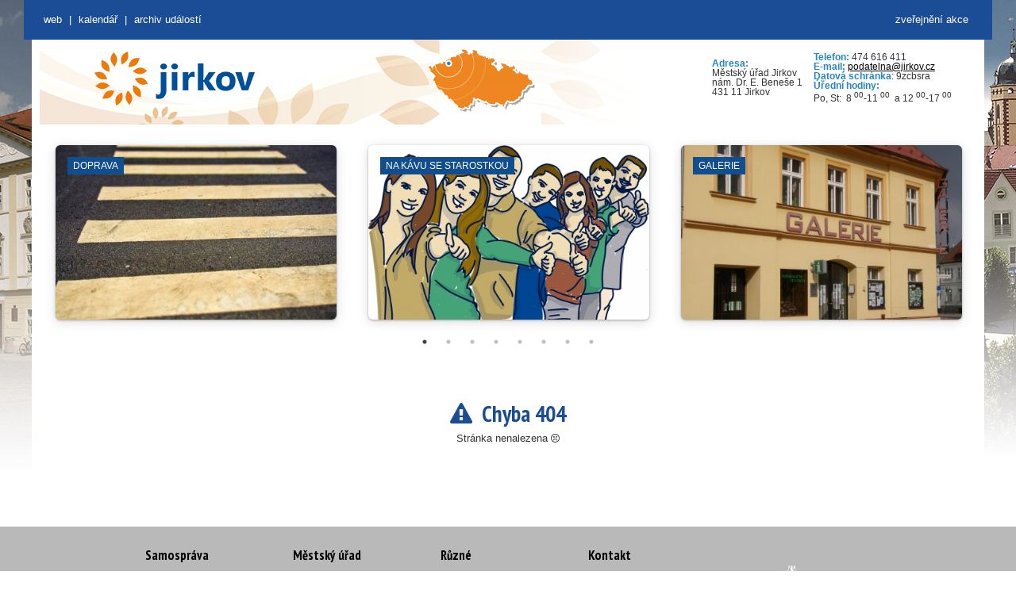

--- FILE ---
content_type: text/html; charset=UTF-8
request_url: https://kalendar.jirkov.cz/samosprava-mesta/rada-mesta/prakticke-informace/doprava-mhd/mestsky-urad/struktura-uradu/prakticke-informace/doprava-parkovani-uzavirky/mesto/vyhlasky-a-narizeni-/prakticke-informace/zdravotnictvi/samosprava-mesta/zastupitelstvo/samosprava-mesta/zastupitelstvo/prakticke-informace/doprava-mhd/mestsky-urad/e-podatelna/prakticke-informace/doprava-parkovani-uzavirky/prakticke-informace/doprava-parkovani-uzavirky/samosprava-mesta/zakladni-informace/
body_size: 3901
content:
<html lang="cs"><head><meta charset="UTF-8"><!--[if IE]><meta http-equiv="X-UA-Compatible" content="IE=edge"><![endif]--><meta name="author" content="Město Jirkov"><meta name="keywords" content=""><meta name="description" content="Město Jirkov"><meta name="robots" content="all" lang="cs"><meta name="viewport" content="width=device-width, initial-scale=1"><meta name="HandheldFriendly" content="true"><meta property="og:title" content="Město Jirkov"><meta property="og:description"content="Kalendář města Jirkov"><link rel="icon" type="image/x-icon"href="/favicon.ico"><title>Město Jirkov - Kalendář</title><link href="/assets/jirkov/style.20200910102626.css" rel="stylesheet" media="all" type="text/css"><link href="/assets/jirkov/scrollable.20200910102626.css" rel="stylesheet" media="all" type="text/css"><link href="/assets/custom/css/bootstrap.css" rel="stylesheet" /><link href="/assets/custom/css/main.css" rel="stylesheet" media="all" type="text/css"><link href="/assets/custom/css/tabs.css" rel="stylesheet" media="all" type="text/css"><link rel="stylesheet" href="/assets/font-awesome-4.7.0/css/font-awesome.min.css" /><link rel="stylesheet" type="text/css" href="/assets/slick/slick.20200910102626.css" /><link rel="stylesheet" type="text/css" href="/assets/slick/slick-theme.20200910102626.css" /><link rel="stylesheet" type="text/css" href="/assets/custom/css/media.20200910102626.css" /><style></style><style>.header_slideshow1 .scrollable {width: 344px;height: 108px;}.header_slideshow1 .navi, .header_slideshow1 .autonavigation {width: 344px;}.header_slideshow1 .scrollable .items .box {width: 344px;height: 108px;}.mini_translator .minitranslator {min-height: 30px;}.mini_translator .minitranslator .goog-te-gadget-simple {width: 232px;}.mini_translator .minitranslator .goog-te-menu-value {text-align: right;display: inline-block;_display: inline;width: 203px;}</style></head><body style="position: relative; min-height: 100%; top: 0px;"><ul class="access"><li><a href="/#content-link">Rovnou na obsah</a></li><li><a href="/#menu-link">Rovnou na menu</a></li></ul><div id="box"><div id="header_top"><div id="header_links"><a href="/zverejneni-akce" title="Formulář pro žádost na zveřejnění události na tomto webu" style="float: right; margin-right: 30px;">zveřejnění akce</a><a id="mw_link" href="http://www.jirkov.cz" title="Oficiální stránky města Jirkov">web</a><span class="mobile"> | </span><a href="/" class="mobile" title="Kalendář událostí">Kalendář</a><span class="mobile" > | </span><a href="/archiv" class="mobile"title="Archiv událost">Archiv událostí</a></div></div><div id="box_in"><div id="header"><h1><a href="./"><span>Město Jirkov</span></a></h1><a class="logo" href="https://www.jirkov.cz/" title="zpět na úvodní stránku"accesskey="1"><img src="/assets/jirkov/images/logo.png"title="Oficiální stránky města Jirkov"alt="Oficiální stránky města Jirkov"></a><div class="header_slideshow1"><div id="header_scrollable1" class="scrollable_box"><div><div id="scrollable_1" class="scrollable"><div class="items"><!-- 1-1 --><div class="item_one"><div class="box"><div class="text"><table border="0" cellpadding="0" cellspacing="1"style="width: 100%"><tbody><tr><td><strong>Adresa:</strong><br>Městský úřad Jirkov<br>nám.&nbsp;Dr.&nbsp;E.&nbsp;Beneše&nbsp;1<br>431&nbsp;11&nbsp;Jirkov</td><td><p><strong>Telefon:</strong> 474&nbsp;616&nbsp;411<br><strong>E-mail:</strong> <a href="mailto:podatelna@jirkov.cz">podatelna@jirkov.cz</a><br><strong>Datová schránka</strong>: 9zcbsra<br><strong>Úřední hodiny:</strong>&nbsp;<br>Po, St:&nbsp;&nbsp;8&nbsp;<sup>00</sup>-11 <sup>00</sup>&nbsp;&nbsp;a&nbsp;12&nbsp;<sup>00</sup>-17 <sup>00</sup></p></td></tr></tbody></table></div></div></div></div></div></div><div class="clearner"></div></div></div></div><div id="container"><div id="content"><div class="header"><div class="slick"><div><a href="https://www.jirkov.cz/nabidka-temat/doprava/uzavirky-a-prechodne-upravy-provozu/" target="_blank"><div class="slick-item slick-filler" style="background-image: url('/data/img/www_objects/a6cc6afec68a500f68e69ef63689973f.jpg?20200910102626');background-size: cover;"><div class="slick-item-object">Doprava</div></div></a></div><div><a href="https://www.jirkov.cz/nabidka-temat/rozvoj-a-podnikani/na-kavu-se-starostkou/" target="_blank"><div class="slick-item slick-filler" style="background-image: url('/data/img/www_objects/797a65a8b979f26479fc9bb27f2e23bf.jpg?20200910102626');background-size: cover;"><div class="slick-item-object">Na kávu SE STAROSTKOU</div></div></a></div><div><a href="https://www.facebook.com/profile.php?id=100054371956834" target="_blank"><div class="slick-item slick-filler" style="background-image: url('/data/img/www_objects/d7c207e671cec9db42e61e5e613c822c.jpg?20200910102626');background-size: cover;"><div class="slick-item-object">Galerie</div></div></a></div><div><a href="https://kalendar.jirkov.cz/" target="_blank"><div class="slick-item slick-filler" style="background-image: url('/data/img/www_objects/fde78f9b469458d85c7c740a97f71e3c.jpg?20200910102626');background-size: cover;"><div class="slick-item-object">Výkopové práce</div></div></a></div><div><a href="http://www.kviz-jirkov.cz/kulturni-dum/" target="_blank"><div class="slick-item slick-filler" style="background-image: url('/data/img/www_objects/9b9958442e44a14bf94f759de65a775a.jpg?20200910102626');background-size: cover;"><div class="slick-item-object">Jirkovské divadlo</div></div></a></div><div><a href="https://www.jirkov.cz/nabidka-temat/zivotni-prostredi-/odpadove-hospodarstvi/odpady/komunalni-odpad-a-jeho-slozky/objemny-odpad/" target="_blank"><div class="slick-item slick-filler" style="background-image: url('/data/img/www_objects/88a350074812c85e0f87eb19dac9f177.jpg?20200910102626');background-size: cover;"><div class="slick-item-object">VKK</div></div></a></div><div><a href="http://www.zamek-cerveny-hradek.cz/" target="_blank"><div class="slick-item slick-filler" style="background-image: url('/data/img/www_objects/e1e83aa56609c96d8e654050fd14c982.jpg?20200910102626');background-size: cover;"><div class="slick-item-object">Červený Hrádek</div></div></a></div><div><a href="http://www.ddmparaplicko.cz/" target="_blank"><div class="slick-item slick-filler" style="background-image: url('/data/img/www_objects/d3be051e199811cea986bfbdab4fb0fa.jpg?20200910102626');background-size: cover;"><div class="slick-item-object">DDM Paraplíčko</div></div></a></div><div><a href="http://lezecka-arena.cz/kdo-jsme/" target="_blank"><div class="slick-item slick-filler" style="background-image: url('/data/img/www_objects/be93678fe4b2403d9c7e0e29a3899353.jpg?20200910102626');background-size: cover;"><div class="slick-item-object">Lezecká aréna</div></div></a></div><div><a href="https://www.jirkov.cz/o-meste/lets-go-to-jirkov/poznejte-jirkov-1/musite-navstivit/jirkovska-synagoga/" target="_blank"><div class="slick-item slick-filler" style="background-image: url('/data/img/www_objects/f0e42bcb8121551b72feaa6bb346ea9a.jpg?20200910102626');background-size: cover;"><div class="slick-item-object">Synagoga</div></div></a></div><div><a href="https://kalendar.jirkov.cz/kalendar-technicke" target="_blank"><div class="slick-item slick-filler" style="background-image: url('/data/img/www_objects/d5d9c794c13517c33f3c1a7d36601959.jpg?20200910102626');background-size: cover;"><div class="slick-item-object">Zábory</div></div></a></div><div><a href="https://www.jirkov.cz/nabidka-temat/skolstvi-1/" target="_blank"><div class="slick-item slick-filler" style="background-image: url('/data/img/www_objects/5dc29cf1eae84aa8e3d805816b998aa6.jpg?20200910102626');background-size: cover;"><div class="slick-item-object">Základní školy</div></div></a></div><div><a href="http://www.kviz-jirkov.cz/informacni-centrum/" target="_blank"><div class="slick-item slick-filler" style="background-image: url('/data/img/www_objects/10fe296ff4f06343afe461f31b156061.jpg?20200910102626');background-size: cover;"><div class="slick-item-object">Otevřená prostranství</div></div></a></div><div><a href="http://www.kviz-jirkov.cz/informacni-centrum/" target="_blank"><div class="slick-item slick-filler" style="background-image: url('/data/img/www_objects/356c8badb3570874aac96923f5a5371e.jpg?20200910102626');background-size: cover;"><div class="slick-item-object">Venkovní prostranství</div></div></a></div><div><a href="http://www.kviz-jirkov.cz/mestska-vez/" target="_blank"><div class="slick-item slick-filler" style="background-image: url('/data/img/www_objects/781a24bf1fc0a15acd212b18f59a3545.jpg?20200910102626');background-size: cover;"><div class="slick-item-object">Městská věž a sklepy</div></div></a></div><div><a href="https://rkf-dekanstvi-jirkov.webnode.cz/ohlasky/" target="_blank"><div class="slick-item slick-filler" style="background-image: url('/data/img/www_objects/28b743feb4715a04d38eb84e2847ec02.jpg?20200910102626');background-size: cover;"><div class="slick-item-object">Kostel sv. Jiljí</div></div></a></div><div><a href="https://www.jirkov.cz/volny-cas/sportovni-organizace-a-kluby/" target="_blank"><div class="slick-item slick-filler" style="background-image: url('/data/img/www_objects/b8dc6d8762d4e2386f8f09e4edc4e08c.jpg?20200910102626');background-size: cover;"><div class="slick-item-object">Sportovní kluby</div></div></a></div><div><a href="https://www.jirkov.cz/nabidka-temat/zivotni-prostredi-/odpadove-hospodarstvi/odpady/komunalni-odpad-a-jeho-slozky/papir/" target="_blank"><div class="slick-item slick-filler" style="background-image: url('/data/img/www_objects/ad8ec687cc9bf5e16b7688a016619ab7.jpg?20200910102626');background-size: cover;"><div class="slick-item-object">Vývoz popelnic</div></div></a></div><div><a href="https://www.jirkov.cz/nabidka-temat/doprava/blokove-cisteni-jaro/" target="_blank"><div class="slick-item slick-filler" style="background-image: url('/data/img/www_objects/2dc24545f58fac195e1dad73b4895a04.jpg?20200910102626');background-size: cover;"><div class="slick-item-object">Blokové čištění</div></div></a></div><div><a href="https://www.jirkov.cz/volny-cas/zajmova-a-kulturni-sdruzeni-1/" target="_blank"><div class="slick-item slick-filler" style="background-image: url('/data/img/www_objects/c89e927ccfaefb9e84838eb9a02ba95e.jpg?20200910102626');background-size: cover;"><div class="slick-item-object">Zájmová sdružení</div></div></a></div><div><a href="http://www.kinojirkov.cz/" target="_blank"><div class="slick-item slick-filler" style="background-image: url('/data/img/www_objects/e03731555a6eece977a708aaf6a3c780.jpg?20200910102626');background-size: cover;"><div class="slick-item-object">Kino</div></div></a></div><div><a href="http://www.zusjirkov.cz/" target="_blank"><div class="slick-item slick-filler" style="background-image: url('/data/img/www_objects/baf15f1cbdb6bf1fc8fca0c87c2fe8da.jpg?20200910102626');background-size: cover;"><div class="slick-item-object">ZUŠ</div></div></a></div><div><a href="https://www.jirkov.cz/kontakty/odstavky/" target="_blank"><div class="slick-item slick-filler" style="background-image: url('/data/img/www_objects/63d6905fa36ac9ccd8a1640f378b3a06.jpg?20200910102626');background-size: cover;"><div class="slick-item-object">Odstávky</div></div></a></div><div><a href="https://www.knihovna-jirkov.cz/" target="_blank"><div class="slick-item slick-filler" style="background-image: url('/data/img/www_objects/95d7d4c3a76c7402f87a5a72cac8b703.jpg?20200910102626');background-size: cover;"><div class="slick-item-object">Knihovna</div></div></a></div></div></div><div class="wrapper"><div class="main"><div class="main main-raised "><div class="content" style="text-align: center"><br><div style="font-size: 110px;"><i class="far fa-frown"></i></div><h1><i class="fa fa-exclamation-triangle" aria-hidden="true"></i>&nbsp;&nbsp;Chyba 404</h1><p>Stránka nenalezena <i class="fa fa-frown-o" aria-hidden="true"></i></p></div></div></div></div></div><div class="cleaner"></div></div></div><div id="headerfooter"><div class="footers"><ul class="box"><li id="footer_1" class="box first"><div class="title"><div class="content_li" style="width: 166px;">Samospráva</div></div><div class="content"><div class="content_li" style="width: 166px;"><ul class="menus"><li><a href="samosprava-mesta/zakladni-informace/">Základní&nbsp;informace</a></li><li><a href="samosprava-mesta/zastupitelstvo/"title="Zastupitelstvo">Zastupitelstvo</a></li><li><a href="samosprava-mesta/rada-mesta/" title="Rada města">Rada&nbsp;města</a></li><li><a href="mesto/vyhlasky-a-narizeni-/">Vyhlášky a nařízení </a></li></ul></div></div></li><li id="footer_2" class="box"><div class="title"><div class="content_li" style="width: 166px;">Městský úřad</div></div><div class="content"><div class="content_li" style="width: 166px;"><ul class="menus"><li><a href="mestsky-urad/e-podatelna/">e-podatelna</a></li><li><a href="mestsky-urad/struktura-uradu/">Struktura úřadu</a></li><li><a href="prakticke-informace/nabidka-pracovnich-mist/">Nabídka&nbsp;pracovních&nbsp;míst</a></li></ul></div></div></li><li id="footer_3" class="box"><div class="title"><div class="content_li" style="width: 166px;">Různé</div></div><div class="content"><div class="content_li" style="width: 166px;"><ul class="menus"><li><a href="mesto/organizace-zrizene-mestem/">Organizace&nbsp;zřízené&nbsp;městem</a></li><li><a href="prakticke-informace/doprava-mhd/">Doprava - MHD</a></li><li><a href="prakticke-informace/doprava-parkovani-uzavirky/">Doprava- parkování, uzavírky</a></li><li><a href="prakticke-informace/zdravotnictvi/">Zdravotnictví</a></li></ul></div></div></li><li id="footer_4" class="box last"><div class="title"><div class="content_li" style="width: 166px;">Kontakt</div></div><div class="content"><div class="content_li" style="width: 166px;"><p><strong>Městský úřad Jirkov</strong></p><p>nám. Dr. E. Beneše 1<br> 431&nbsp;11&nbsp;Jirkov</p><p>&nbsp;</p><p>Telefon: 474&nbsp;616&nbsp;411<br> Fax: 474&nbsp;616&nbsp;421<br><strong><font color="#0066cc"><ahref="mailto:podatelna@jirkov.cz">podatelna@jirkov.cz</a></font></strong></p></div></div></li></ul><br class="cleaner"></div></div><div id="footer_out"><div id="footer"><div id="footer_left">&nbsp;</div><div id="footer_right">&nbsp;</div><div class="cleaner"></div></div></div></div><script src="/assets/material-kit/js/jquery.min.20200910102626.js" type="text/javascript"></script><script src="/assets/material-kit/js/bootstrap.min.20200910102626.js" type="text/javascript"></script><script src="/assets/material-kit/js/material.min.20200910102626.js" type="text/javascript"></script><script src="/assets/material-kit/js/material-kit.20200910102626.js?v=2.0.0"></script><script src="/assets/custom/js/main.20200910102626.js"></script><script type="text/javascript" src="/assets/slick/slick.20200910102626.js"></script><script>$(document).ready(function(){$('.slick').slick({dots: true,autoplay: true,infinite: true,speed: 1000,autoplaySpeed: 5000,slidesToShow: 3,slidesToScroll: 3,centerMode: false, arrows : false,responsive: [{breakpoint: 1440,settings: {slidesToShow: 3,slidesToScroll: 3,}},{breakpoint: 992,settings: {slidesToShow: 2,slidesToScroll: 2,}},{breakpoint: 768,settings: {slidesToShow: 1,slidesToScroll: 1}},{breakpoint: 576,settings: {slidesToShow: 1,slidesToScroll: 1}}]});}); </script></body></html>